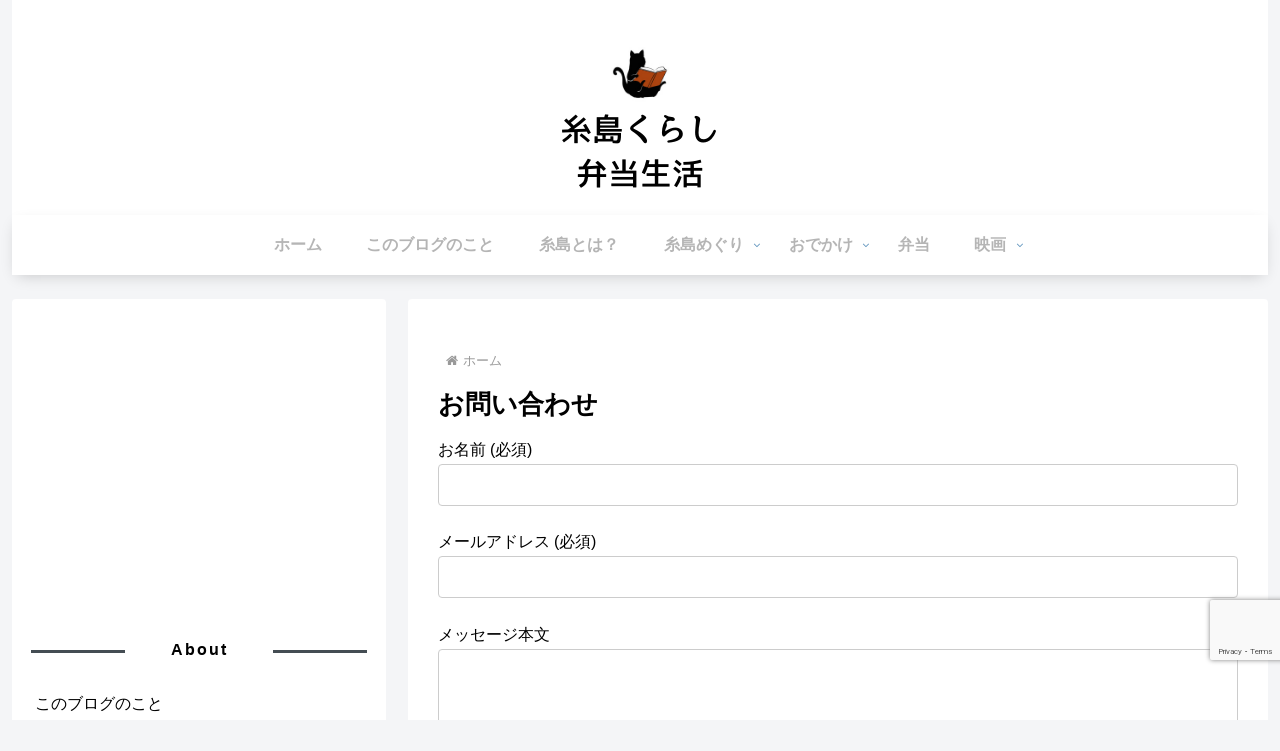

--- FILE ---
content_type: text/html; charset=utf-8
request_url: https://www.google.com/recaptcha/api2/anchor?ar=1&k=6LcfUYkUAAAAAA_7JgZ3K4hPqCTbJZBDx4w3JHUJ&co=aHR0cHM6Ly9mdXJ1c2hpbWEtYXJpby5jb206NDQz&hl=en&v=N67nZn4AqZkNcbeMu4prBgzg&size=invisible&anchor-ms=20000&execute-ms=30000&cb=nppuggpktcbq
body_size: 48675
content:
<!DOCTYPE HTML><html dir="ltr" lang="en"><head><meta http-equiv="Content-Type" content="text/html; charset=UTF-8">
<meta http-equiv="X-UA-Compatible" content="IE=edge">
<title>reCAPTCHA</title>
<style type="text/css">
/* cyrillic-ext */
@font-face {
  font-family: 'Roboto';
  font-style: normal;
  font-weight: 400;
  font-stretch: 100%;
  src: url(//fonts.gstatic.com/s/roboto/v48/KFO7CnqEu92Fr1ME7kSn66aGLdTylUAMa3GUBHMdazTgWw.woff2) format('woff2');
  unicode-range: U+0460-052F, U+1C80-1C8A, U+20B4, U+2DE0-2DFF, U+A640-A69F, U+FE2E-FE2F;
}
/* cyrillic */
@font-face {
  font-family: 'Roboto';
  font-style: normal;
  font-weight: 400;
  font-stretch: 100%;
  src: url(//fonts.gstatic.com/s/roboto/v48/KFO7CnqEu92Fr1ME7kSn66aGLdTylUAMa3iUBHMdazTgWw.woff2) format('woff2');
  unicode-range: U+0301, U+0400-045F, U+0490-0491, U+04B0-04B1, U+2116;
}
/* greek-ext */
@font-face {
  font-family: 'Roboto';
  font-style: normal;
  font-weight: 400;
  font-stretch: 100%;
  src: url(//fonts.gstatic.com/s/roboto/v48/KFO7CnqEu92Fr1ME7kSn66aGLdTylUAMa3CUBHMdazTgWw.woff2) format('woff2');
  unicode-range: U+1F00-1FFF;
}
/* greek */
@font-face {
  font-family: 'Roboto';
  font-style: normal;
  font-weight: 400;
  font-stretch: 100%;
  src: url(//fonts.gstatic.com/s/roboto/v48/KFO7CnqEu92Fr1ME7kSn66aGLdTylUAMa3-UBHMdazTgWw.woff2) format('woff2');
  unicode-range: U+0370-0377, U+037A-037F, U+0384-038A, U+038C, U+038E-03A1, U+03A3-03FF;
}
/* math */
@font-face {
  font-family: 'Roboto';
  font-style: normal;
  font-weight: 400;
  font-stretch: 100%;
  src: url(//fonts.gstatic.com/s/roboto/v48/KFO7CnqEu92Fr1ME7kSn66aGLdTylUAMawCUBHMdazTgWw.woff2) format('woff2');
  unicode-range: U+0302-0303, U+0305, U+0307-0308, U+0310, U+0312, U+0315, U+031A, U+0326-0327, U+032C, U+032F-0330, U+0332-0333, U+0338, U+033A, U+0346, U+034D, U+0391-03A1, U+03A3-03A9, U+03B1-03C9, U+03D1, U+03D5-03D6, U+03F0-03F1, U+03F4-03F5, U+2016-2017, U+2034-2038, U+203C, U+2040, U+2043, U+2047, U+2050, U+2057, U+205F, U+2070-2071, U+2074-208E, U+2090-209C, U+20D0-20DC, U+20E1, U+20E5-20EF, U+2100-2112, U+2114-2115, U+2117-2121, U+2123-214F, U+2190, U+2192, U+2194-21AE, U+21B0-21E5, U+21F1-21F2, U+21F4-2211, U+2213-2214, U+2216-22FF, U+2308-230B, U+2310, U+2319, U+231C-2321, U+2336-237A, U+237C, U+2395, U+239B-23B7, U+23D0, U+23DC-23E1, U+2474-2475, U+25AF, U+25B3, U+25B7, U+25BD, U+25C1, U+25CA, U+25CC, U+25FB, U+266D-266F, U+27C0-27FF, U+2900-2AFF, U+2B0E-2B11, U+2B30-2B4C, U+2BFE, U+3030, U+FF5B, U+FF5D, U+1D400-1D7FF, U+1EE00-1EEFF;
}
/* symbols */
@font-face {
  font-family: 'Roboto';
  font-style: normal;
  font-weight: 400;
  font-stretch: 100%;
  src: url(//fonts.gstatic.com/s/roboto/v48/KFO7CnqEu92Fr1ME7kSn66aGLdTylUAMaxKUBHMdazTgWw.woff2) format('woff2');
  unicode-range: U+0001-000C, U+000E-001F, U+007F-009F, U+20DD-20E0, U+20E2-20E4, U+2150-218F, U+2190, U+2192, U+2194-2199, U+21AF, U+21E6-21F0, U+21F3, U+2218-2219, U+2299, U+22C4-22C6, U+2300-243F, U+2440-244A, U+2460-24FF, U+25A0-27BF, U+2800-28FF, U+2921-2922, U+2981, U+29BF, U+29EB, U+2B00-2BFF, U+4DC0-4DFF, U+FFF9-FFFB, U+10140-1018E, U+10190-1019C, U+101A0, U+101D0-101FD, U+102E0-102FB, U+10E60-10E7E, U+1D2C0-1D2D3, U+1D2E0-1D37F, U+1F000-1F0FF, U+1F100-1F1AD, U+1F1E6-1F1FF, U+1F30D-1F30F, U+1F315, U+1F31C, U+1F31E, U+1F320-1F32C, U+1F336, U+1F378, U+1F37D, U+1F382, U+1F393-1F39F, U+1F3A7-1F3A8, U+1F3AC-1F3AF, U+1F3C2, U+1F3C4-1F3C6, U+1F3CA-1F3CE, U+1F3D4-1F3E0, U+1F3ED, U+1F3F1-1F3F3, U+1F3F5-1F3F7, U+1F408, U+1F415, U+1F41F, U+1F426, U+1F43F, U+1F441-1F442, U+1F444, U+1F446-1F449, U+1F44C-1F44E, U+1F453, U+1F46A, U+1F47D, U+1F4A3, U+1F4B0, U+1F4B3, U+1F4B9, U+1F4BB, U+1F4BF, U+1F4C8-1F4CB, U+1F4D6, U+1F4DA, U+1F4DF, U+1F4E3-1F4E6, U+1F4EA-1F4ED, U+1F4F7, U+1F4F9-1F4FB, U+1F4FD-1F4FE, U+1F503, U+1F507-1F50B, U+1F50D, U+1F512-1F513, U+1F53E-1F54A, U+1F54F-1F5FA, U+1F610, U+1F650-1F67F, U+1F687, U+1F68D, U+1F691, U+1F694, U+1F698, U+1F6AD, U+1F6B2, U+1F6B9-1F6BA, U+1F6BC, U+1F6C6-1F6CF, U+1F6D3-1F6D7, U+1F6E0-1F6EA, U+1F6F0-1F6F3, U+1F6F7-1F6FC, U+1F700-1F7FF, U+1F800-1F80B, U+1F810-1F847, U+1F850-1F859, U+1F860-1F887, U+1F890-1F8AD, U+1F8B0-1F8BB, U+1F8C0-1F8C1, U+1F900-1F90B, U+1F93B, U+1F946, U+1F984, U+1F996, U+1F9E9, U+1FA00-1FA6F, U+1FA70-1FA7C, U+1FA80-1FA89, U+1FA8F-1FAC6, U+1FACE-1FADC, U+1FADF-1FAE9, U+1FAF0-1FAF8, U+1FB00-1FBFF;
}
/* vietnamese */
@font-face {
  font-family: 'Roboto';
  font-style: normal;
  font-weight: 400;
  font-stretch: 100%;
  src: url(//fonts.gstatic.com/s/roboto/v48/KFO7CnqEu92Fr1ME7kSn66aGLdTylUAMa3OUBHMdazTgWw.woff2) format('woff2');
  unicode-range: U+0102-0103, U+0110-0111, U+0128-0129, U+0168-0169, U+01A0-01A1, U+01AF-01B0, U+0300-0301, U+0303-0304, U+0308-0309, U+0323, U+0329, U+1EA0-1EF9, U+20AB;
}
/* latin-ext */
@font-face {
  font-family: 'Roboto';
  font-style: normal;
  font-weight: 400;
  font-stretch: 100%;
  src: url(//fonts.gstatic.com/s/roboto/v48/KFO7CnqEu92Fr1ME7kSn66aGLdTylUAMa3KUBHMdazTgWw.woff2) format('woff2');
  unicode-range: U+0100-02BA, U+02BD-02C5, U+02C7-02CC, U+02CE-02D7, U+02DD-02FF, U+0304, U+0308, U+0329, U+1D00-1DBF, U+1E00-1E9F, U+1EF2-1EFF, U+2020, U+20A0-20AB, U+20AD-20C0, U+2113, U+2C60-2C7F, U+A720-A7FF;
}
/* latin */
@font-face {
  font-family: 'Roboto';
  font-style: normal;
  font-weight: 400;
  font-stretch: 100%;
  src: url(//fonts.gstatic.com/s/roboto/v48/KFO7CnqEu92Fr1ME7kSn66aGLdTylUAMa3yUBHMdazQ.woff2) format('woff2');
  unicode-range: U+0000-00FF, U+0131, U+0152-0153, U+02BB-02BC, U+02C6, U+02DA, U+02DC, U+0304, U+0308, U+0329, U+2000-206F, U+20AC, U+2122, U+2191, U+2193, U+2212, U+2215, U+FEFF, U+FFFD;
}
/* cyrillic-ext */
@font-face {
  font-family: 'Roboto';
  font-style: normal;
  font-weight: 500;
  font-stretch: 100%;
  src: url(//fonts.gstatic.com/s/roboto/v48/KFO7CnqEu92Fr1ME7kSn66aGLdTylUAMa3GUBHMdazTgWw.woff2) format('woff2');
  unicode-range: U+0460-052F, U+1C80-1C8A, U+20B4, U+2DE0-2DFF, U+A640-A69F, U+FE2E-FE2F;
}
/* cyrillic */
@font-face {
  font-family: 'Roboto';
  font-style: normal;
  font-weight: 500;
  font-stretch: 100%;
  src: url(//fonts.gstatic.com/s/roboto/v48/KFO7CnqEu92Fr1ME7kSn66aGLdTylUAMa3iUBHMdazTgWw.woff2) format('woff2');
  unicode-range: U+0301, U+0400-045F, U+0490-0491, U+04B0-04B1, U+2116;
}
/* greek-ext */
@font-face {
  font-family: 'Roboto';
  font-style: normal;
  font-weight: 500;
  font-stretch: 100%;
  src: url(//fonts.gstatic.com/s/roboto/v48/KFO7CnqEu92Fr1ME7kSn66aGLdTylUAMa3CUBHMdazTgWw.woff2) format('woff2');
  unicode-range: U+1F00-1FFF;
}
/* greek */
@font-face {
  font-family: 'Roboto';
  font-style: normal;
  font-weight: 500;
  font-stretch: 100%;
  src: url(//fonts.gstatic.com/s/roboto/v48/KFO7CnqEu92Fr1ME7kSn66aGLdTylUAMa3-UBHMdazTgWw.woff2) format('woff2');
  unicode-range: U+0370-0377, U+037A-037F, U+0384-038A, U+038C, U+038E-03A1, U+03A3-03FF;
}
/* math */
@font-face {
  font-family: 'Roboto';
  font-style: normal;
  font-weight: 500;
  font-stretch: 100%;
  src: url(//fonts.gstatic.com/s/roboto/v48/KFO7CnqEu92Fr1ME7kSn66aGLdTylUAMawCUBHMdazTgWw.woff2) format('woff2');
  unicode-range: U+0302-0303, U+0305, U+0307-0308, U+0310, U+0312, U+0315, U+031A, U+0326-0327, U+032C, U+032F-0330, U+0332-0333, U+0338, U+033A, U+0346, U+034D, U+0391-03A1, U+03A3-03A9, U+03B1-03C9, U+03D1, U+03D5-03D6, U+03F0-03F1, U+03F4-03F5, U+2016-2017, U+2034-2038, U+203C, U+2040, U+2043, U+2047, U+2050, U+2057, U+205F, U+2070-2071, U+2074-208E, U+2090-209C, U+20D0-20DC, U+20E1, U+20E5-20EF, U+2100-2112, U+2114-2115, U+2117-2121, U+2123-214F, U+2190, U+2192, U+2194-21AE, U+21B0-21E5, U+21F1-21F2, U+21F4-2211, U+2213-2214, U+2216-22FF, U+2308-230B, U+2310, U+2319, U+231C-2321, U+2336-237A, U+237C, U+2395, U+239B-23B7, U+23D0, U+23DC-23E1, U+2474-2475, U+25AF, U+25B3, U+25B7, U+25BD, U+25C1, U+25CA, U+25CC, U+25FB, U+266D-266F, U+27C0-27FF, U+2900-2AFF, U+2B0E-2B11, U+2B30-2B4C, U+2BFE, U+3030, U+FF5B, U+FF5D, U+1D400-1D7FF, U+1EE00-1EEFF;
}
/* symbols */
@font-face {
  font-family: 'Roboto';
  font-style: normal;
  font-weight: 500;
  font-stretch: 100%;
  src: url(//fonts.gstatic.com/s/roboto/v48/KFO7CnqEu92Fr1ME7kSn66aGLdTylUAMaxKUBHMdazTgWw.woff2) format('woff2');
  unicode-range: U+0001-000C, U+000E-001F, U+007F-009F, U+20DD-20E0, U+20E2-20E4, U+2150-218F, U+2190, U+2192, U+2194-2199, U+21AF, U+21E6-21F0, U+21F3, U+2218-2219, U+2299, U+22C4-22C6, U+2300-243F, U+2440-244A, U+2460-24FF, U+25A0-27BF, U+2800-28FF, U+2921-2922, U+2981, U+29BF, U+29EB, U+2B00-2BFF, U+4DC0-4DFF, U+FFF9-FFFB, U+10140-1018E, U+10190-1019C, U+101A0, U+101D0-101FD, U+102E0-102FB, U+10E60-10E7E, U+1D2C0-1D2D3, U+1D2E0-1D37F, U+1F000-1F0FF, U+1F100-1F1AD, U+1F1E6-1F1FF, U+1F30D-1F30F, U+1F315, U+1F31C, U+1F31E, U+1F320-1F32C, U+1F336, U+1F378, U+1F37D, U+1F382, U+1F393-1F39F, U+1F3A7-1F3A8, U+1F3AC-1F3AF, U+1F3C2, U+1F3C4-1F3C6, U+1F3CA-1F3CE, U+1F3D4-1F3E0, U+1F3ED, U+1F3F1-1F3F3, U+1F3F5-1F3F7, U+1F408, U+1F415, U+1F41F, U+1F426, U+1F43F, U+1F441-1F442, U+1F444, U+1F446-1F449, U+1F44C-1F44E, U+1F453, U+1F46A, U+1F47D, U+1F4A3, U+1F4B0, U+1F4B3, U+1F4B9, U+1F4BB, U+1F4BF, U+1F4C8-1F4CB, U+1F4D6, U+1F4DA, U+1F4DF, U+1F4E3-1F4E6, U+1F4EA-1F4ED, U+1F4F7, U+1F4F9-1F4FB, U+1F4FD-1F4FE, U+1F503, U+1F507-1F50B, U+1F50D, U+1F512-1F513, U+1F53E-1F54A, U+1F54F-1F5FA, U+1F610, U+1F650-1F67F, U+1F687, U+1F68D, U+1F691, U+1F694, U+1F698, U+1F6AD, U+1F6B2, U+1F6B9-1F6BA, U+1F6BC, U+1F6C6-1F6CF, U+1F6D3-1F6D7, U+1F6E0-1F6EA, U+1F6F0-1F6F3, U+1F6F7-1F6FC, U+1F700-1F7FF, U+1F800-1F80B, U+1F810-1F847, U+1F850-1F859, U+1F860-1F887, U+1F890-1F8AD, U+1F8B0-1F8BB, U+1F8C0-1F8C1, U+1F900-1F90B, U+1F93B, U+1F946, U+1F984, U+1F996, U+1F9E9, U+1FA00-1FA6F, U+1FA70-1FA7C, U+1FA80-1FA89, U+1FA8F-1FAC6, U+1FACE-1FADC, U+1FADF-1FAE9, U+1FAF0-1FAF8, U+1FB00-1FBFF;
}
/* vietnamese */
@font-face {
  font-family: 'Roboto';
  font-style: normal;
  font-weight: 500;
  font-stretch: 100%;
  src: url(//fonts.gstatic.com/s/roboto/v48/KFO7CnqEu92Fr1ME7kSn66aGLdTylUAMa3OUBHMdazTgWw.woff2) format('woff2');
  unicode-range: U+0102-0103, U+0110-0111, U+0128-0129, U+0168-0169, U+01A0-01A1, U+01AF-01B0, U+0300-0301, U+0303-0304, U+0308-0309, U+0323, U+0329, U+1EA0-1EF9, U+20AB;
}
/* latin-ext */
@font-face {
  font-family: 'Roboto';
  font-style: normal;
  font-weight: 500;
  font-stretch: 100%;
  src: url(//fonts.gstatic.com/s/roboto/v48/KFO7CnqEu92Fr1ME7kSn66aGLdTylUAMa3KUBHMdazTgWw.woff2) format('woff2');
  unicode-range: U+0100-02BA, U+02BD-02C5, U+02C7-02CC, U+02CE-02D7, U+02DD-02FF, U+0304, U+0308, U+0329, U+1D00-1DBF, U+1E00-1E9F, U+1EF2-1EFF, U+2020, U+20A0-20AB, U+20AD-20C0, U+2113, U+2C60-2C7F, U+A720-A7FF;
}
/* latin */
@font-face {
  font-family: 'Roboto';
  font-style: normal;
  font-weight: 500;
  font-stretch: 100%;
  src: url(//fonts.gstatic.com/s/roboto/v48/KFO7CnqEu92Fr1ME7kSn66aGLdTylUAMa3yUBHMdazQ.woff2) format('woff2');
  unicode-range: U+0000-00FF, U+0131, U+0152-0153, U+02BB-02BC, U+02C6, U+02DA, U+02DC, U+0304, U+0308, U+0329, U+2000-206F, U+20AC, U+2122, U+2191, U+2193, U+2212, U+2215, U+FEFF, U+FFFD;
}
/* cyrillic-ext */
@font-face {
  font-family: 'Roboto';
  font-style: normal;
  font-weight: 900;
  font-stretch: 100%;
  src: url(//fonts.gstatic.com/s/roboto/v48/KFO7CnqEu92Fr1ME7kSn66aGLdTylUAMa3GUBHMdazTgWw.woff2) format('woff2');
  unicode-range: U+0460-052F, U+1C80-1C8A, U+20B4, U+2DE0-2DFF, U+A640-A69F, U+FE2E-FE2F;
}
/* cyrillic */
@font-face {
  font-family: 'Roboto';
  font-style: normal;
  font-weight: 900;
  font-stretch: 100%;
  src: url(//fonts.gstatic.com/s/roboto/v48/KFO7CnqEu92Fr1ME7kSn66aGLdTylUAMa3iUBHMdazTgWw.woff2) format('woff2');
  unicode-range: U+0301, U+0400-045F, U+0490-0491, U+04B0-04B1, U+2116;
}
/* greek-ext */
@font-face {
  font-family: 'Roboto';
  font-style: normal;
  font-weight: 900;
  font-stretch: 100%;
  src: url(//fonts.gstatic.com/s/roboto/v48/KFO7CnqEu92Fr1ME7kSn66aGLdTylUAMa3CUBHMdazTgWw.woff2) format('woff2');
  unicode-range: U+1F00-1FFF;
}
/* greek */
@font-face {
  font-family: 'Roboto';
  font-style: normal;
  font-weight: 900;
  font-stretch: 100%;
  src: url(//fonts.gstatic.com/s/roboto/v48/KFO7CnqEu92Fr1ME7kSn66aGLdTylUAMa3-UBHMdazTgWw.woff2) format('woff2');
  unicode-range: U+0370-0377, U+037A-037F, U+0384-038A, U+038C, U+038E-03A1, U+03A3-03FF;
}
/* math */
@font-face {
  font-family: 'Roboto';
  font-style: normal;
  font-weight: 900;
  font-stretch: 100%;
  src: url(//fonts.gstatic.com/s/roboto/v48/KFO7CnqEu92Fr1ME7kSn66aGLdTylUAMawCUBHMdazTgWw.woff2) format('woff2');
  unicode-range: U+0302-0303, U+0305, U+0307-0308, U+0310, U+0312, U+0315, U+031A, U+0326-0327, U+032C, U+032F-0330, U+0332-0333, U+0338, U+033A, U+0346, U+034D, U+0391-03A1, U+03A3-03A9, U+03B1-03C9, U+03D1, U+03D5-03D6, U+03F0-03F1, U+03F4-03F5, U+2016-2017, U+2034-2038, U+203C, U+2040, U+2043, U+2047, U+2050, U+2057, U+205F, U+2070-2071, U+2074-208E, U+2090-209C, U+20D0-20DC, U+20E1, U+20E5-20EF, U+2100-2112, U+2114-2115, U+2117-2121, U+2123-214F, U+2190, U+2192, U+2194-21AE, U+21B0-21E5, U+21F1-21F2, U+21F4-2211, U+2213-2214, U+2216-22FF, U+2308-230B, U+2310, U+2319, U+231C-2321, U+2336-237A, U+237C, U+2395, U+239B-23B7, U+23D0, U+23DC-23E1, U+2474-2475, U+25AF, U+25B3, U+25B7, U+25BD, U+25C1, U+25CA, U+25CC, U+25FB, U+266D-266F, U+27C0-27FF, U+2900-2AFF, U+2B0E-2B11, U+2B30-2B4C, U+2BFE, U+3030, U+FF5B, U+FF5D, U+1D400-1D7FF, U+1EE00-1EEFF;
}
/* symbols */
@font-face {
  font-family: 'Roboto';
  font-style: normal;
  font-weight: 900;
  font-stretch: 100%;
  src: url(//fonts.gstatic.com/s/roboto/v48/KFO7CnqEu92Fr1ME7kSn66aGLdTylUAMaxKUBHMdazTgWw.woff2) format('woff2');
  unicode-range: U+0001-000C, U+000E-001F, U+007F-009F, U+20DD-20E0, U+20E2-20E4, U+2150-218F, U+2190, U+2192, U+2194-2199, U+21AF, U+21E6-21F0, U+21F3, U+2218-2219, U+2299, U+22C4-22C6, U+2300-243F, U+2440-244A, U+2460-24FF, U+25A0-27BF, U+2800-28FF, U+2921-2922, U+2981, U+29BF, U+29EB, U+2B00-2BFF, U+4DC0-4DFF, U+FFF9-FFFB, U+10140-1018E, U+10190-1019C, U+101A0, U+101D0-101FD, U+102E0-102FB, U+10E60-10E7E, U+1D2C0-1D2D3, U+1D2E0-1D37F, U+1F000-1F0FF, U+1F100-1F1AD, U+1F1E6-1F1FF, U+1F30D-1F30F, U+1F315, U+1F31C, U+1F31E, U+1F320-1F32C, U+1F336, U+1F378, U+1F37D, U+1F382, U+1F393-1F39F, U+1F3A7-1F3A8, U+1F3AC-1F3AF, U+1F3C2, U+1F3C4-1F3C6, U+1F3CA-1F3CE, U+1F3D4-1F3E0, U+1F3ED, U+1F3F1-1F3F3, U+1F3F5-1F3F7, U+1F408, U+1F415, U+1F41F, U+1F426, U+1F43F, U+1F441-1F442, U+1F444, U+1F446-1F449, U+1F44C-1F44E, U+1F453, U+1F46A, U+1F47D, U+1F4A3, U+1F4B0, U+1F4B3, U+1F4B9, U+1F4BB, U+1F4BF, U+1F4C8-1F4CB, U+1F4D6, U+1F4DA, U+1F4DF, U+1F4E3-1F4E6, U+1F4EA-1F4ED, U+1F4F7, U+1F4F9-1F4FB, U+1F4FD-1F4FE, U+1F503, U+1F507-1F50B, U+1F50D, U+1F512-1F513, U+1F53E-1F54A, U+1F54F-1F5FA, U+1F610, U+1F650-1F67F, U+1F687, U+1F68D, U+1F691, U+1F694, U+1F698, U+1F6AD, U+1F6B2, U+1F6B9-1F6BA, U+1F6BC, U+1F6C6-1F6CF, U+1F6D3-1F6D7, U+1F6E0-1F6EA, U+1F6F0-1F6F3, U+1F6F7-1F6FC, U+1F700-1F7FF, U+1F800-1F80B, U+1F810-1F847, U+1F850-1F859, U+1F860-1F887, U+1F890-1F8AD, U+1F8B0-1F8BB, U+1F8C0-1F8C1, U+1F900-1F90B, U+1F93B, U+1F946, U+1F984, U+1F996, U+1F9E9, U+1FA00-1FA6F, U+1FA70-1FA7C, U+1FA80-1FA89, U+1FA8F-1FAC6, U+1FACE-1FADC, U+1FADF-1FAE9, U+1FAF0-1FAF8, U+1FB00-1FBFF;
}
/* vietnamese */
@font-face {
  font-family: 'Roboto';
  font-style: normal;
  font-weight: 900;
  font-stretch: 100%;
  src: url(//fonts.gstatic.com/s/roboto/v48/KFO7CnqEu92Fr1ME7kSn66aGLdTylUAMa3OUBHMdazTgWw.woff2) format('woff2');
  unicode-range: U+0102-0103, U+0110-0111, U+0128-0129, U+0168-0169, U+01A0-01A1, U+01AF-01B0, U+0300-0301, U+0303-0304, U+0308-0309, U+0323, U+0329, U+1EA0-1EF9, U+20AB;
}
/* latin-ext */
@font-face {
  font-family: 'Roboto';
  font-style: normal;
  font-weight: 900;
  font-stretch: 100%;
  src: url(//fonts.gstatic.com/s/roboto/v48/KFO7CnqEu92Fr1ME7kSn66aGLdTylUAMa3KUBHMdazTgWw.woff2) format('woff2');
  unicode-range: U+0100-02BA, U+02BD-02C5, U+02C7-02CC, U+02CE-02D7, U+02DD-02FF, U+0304, U+0308, U+0329, U+1D00-1DBF, U+1E00-1E9F, U+1EF2-1EFF, U+2020, U+20A0-20AB, U+20AD-20C0, U+2113, U+2C60-2C7F, U+A720-A7FF;
}
/* latin */
@font-face {
  font-family: 'Roboto';
  font-style: normal;
  font-weight: 900;
  font-stretch: 100%;
  src: url(//fonts.gstatic.com/s/roboto/v48/KFO7CnqEu92Fr1ME7kSn66aGLdTylUAMa3yUBHMdazQ.woff2) format('woff2');
  unicode-range: U+0000-00FF, U+0131, U+0152-0153, U+02BB-02BC, U+02C6, U+02DA, U+02DC, U+0304, U+0308, U+0329, U+2000-206F, U+20AC, U+2122, U+2191, U+2193, U+2212, U+2215, U+FEFF, U+FFFD;
}

</style>
<link rel="stylesheet" type="text/css" href="https://www.gstatic.com/recaptcha/releases/N67nZn4AqZkNcbeMu4prBgzg/styles__ltr.css">
<script nonce="wWliEwcUaULk925apCQcuw" type="text/javascript">window['__recaptcha_api'] = 'https://www.google.com/recaptcha/api2/';</script>
<script type="text/javascript" src="https://www.gstatic.com/recaptcha/releases/N67nZn4AqZkNcbeMu4prBgzg/recaptcha__en.js" nonce="wWliEwcUaULk925apCQcuw">
      
    </script></head>
<body><div id="rc-anchor-alert" class="rc-anchor-alert"></div>
<input type="hidden" id="recaptcha-token" value="[base64]">
<script type="text/javascript" nonce="wWliEwcUaULk925apCQcuw">
      recaptcha.anchor.Main.init("[\x22ainput\x22,[\x22bgdata\x22,\x22\x22,\[base64]/[base64]/[base64]/bmV3IHJbeF0oY1swXSk6RT09Mj9uZXcgclt4XShjWzBdLGNbMV0pOkU9PTM/bmV3IHJbeF0oY1swXSxjWzFdLGNbMl0pOkU9PTQ/[base64]/[base64]/[base64]/[base64]/[base64]/[base64]/[base64]/[base64]\x22,\[base64]\\u003d\x22,\x22JMK7f8Koa2lII8OLEml2LDLCoC7Dhyx1I8Orw7rDqMO+w5EQD3zDgWYkwqDDvBPCh1BowqDDhsKKKirDnUPCnsO8NmPDnEvCrcOhCcOrW8K+w5nDnMKAwpsEw7fCt8OdSzTCqTDCo13CjUNdw7HDhEAvXmwHIsOPecK5w6bDvMKaEsOwwqsGJMORwq/DgMKGw7fDjMKgwpfClAXCnBrChUl/[base64]/DlsOGQsKFwrPCu8OzwrpucMK8wo3CsibCtMKBwoDCmxV7wqt0w6jCrsKEw4rCim3Dsg84wrvCqMK6w4IMwpTDiy0ewofCr2xJAMOFLMOnw7BEw6lmw7LCiMOKEA12w6xfw4zCs37DkG7Du1HDk0cUw5lyVMK2QW/DpQoCdV8wWcKEwqDCsg5lw6PDmsO7w5zDqFtHNVMkw7zDomLDn0UvIj5fTsK/wqwEesOmw7TDhAs1NsOQwrvClcKic8OfCMOJwphKScOGHRgMYsOyw7XCvsKhwrFrw6QRX37ChSbDv8KAw6PDh8OhIy57YWoKE1XDjUPCjC/DnAVgwpTChmvCuDbCkMK/[base64]/DoSrCn8KVW2FKwoTCgCzCoU7CtDBIPMKUSMOJDV7Dt8KgwrzDusKqQTbCgWUNBcOVG8O3wppiw7zCkMO2LMKzw4nCkzPCsg7CvnEBbMKgSyMZw7/[base64]/Co2waw60wwoMuwrrDpmTDr2HCmxTDiFHDoh7CigksY0wwwprCvR/Do8KXET45Lh3DocKuQj3DpR7Dmg7CtcKkw5rDqsKfI1/DlB8ewociw7ZtwoM5wolheMKiM293Bn/CisKBwrRSw7AUJcOxwrdJw5zDpF3CiMKtLsKqw4/[base64]/[base64]/DusOSw6vDu2vCsMKKZ3lzw79Iwpt2cinCpgzDpcOKw6A9w7fChx/DkigiwqXDgS0dEWoQwr4wwrLDgMOUw7QOw7MffsOOVi4HLyJUcmvCk8KFw6BVwqIww7PDhMOHNMKcbcK+UGfDoUXDsMO8fSFjDjILw5EJPmDDkcORVcKbwq/Cuk/Cn8K5w4TDh8KNwrXCqCbCh8KtDUvDvcK8w7nDtcKQw5DCusOtfAXDmWnDt8OJw47CisOEQcKSwoDDqkUXAB4ZQsOITE5/FcOAIMO0Bmd0woXCocOSMsKNDkQlw4HCg3c3w54HBMKQw5nCvV0gwr4GUcKLwqbCrMKGw5HDkcKzBMK/DkUOX3TDo8Kxw4dJw4w2TwArw4LDiCPDrMK0w7LDs8Oywr7CqsObw4s3WcKEezDCtEnDgsO8wqdnF8KHAlTCpgfDusOTw6DDvsOcRTXCo8KUDS3CjFslfMOmwofDjcKBw7AOEXR5QWXCk8Kow6cQTcO7NHPDpsKJf2rCl8Obw4dgcMK/FcKEbcKgC8K1wpJtwqXCliIpwodvw7vDuxZswp/CnE81wp/DhnpoCcOXwptaw7HDvEfCtHk9woLCmMOJw77Ck8Kqw6p6MFdAcGjCgDRre8KVbVjDhsK1XAVdTcO+woobJAw4WsOSw47DnQnDlMOTZMOlVMOkOcKRw7x+SzYcbQgNZA44wq/DhVUNJwdqw45Fw7o7w5rDuxNTajpmFEnCssKpw7lwSBYQFsOMwpbDnRDDnMOWMUbDgxdJFRRxwqzCjBsewrMVX0vCuMOFwpXChADCoCzDqRcvw4fDtMK+w5AQw55qR0rCi8KYw5/DusOWfMOrXsOwwpFJw7sWfSjDncKvwqvCpBYTcXDCuMOOQ8KKw5FxwpnCi2VrN8KFHcKZbGnCgGQ/PkrDjGjDjMOLwrAcbMKeesKtw611McK6DcObw6/[base64]/QMOFwr0Rw5FLEEPCoMK1ezJCIQDCoXHDvMKiw7DCj8ODw47Ck8OiN8K5wqPDpUfDplXDljEawojDsMO+WcKRCsONOF81w6AswowHKxrChgwrw7bChi7DhGJuwpzCni/DgQdyw5jDjkMFw5ofw7jDjwDCkh1sw5HCujQwCFpKJETDhzwgS8K6fEHCqcOMbsO+wr9GN8KdwonCiMOew4zCvD/Cg3cCHh0LJ11/w7rDvRlhUCrCmSZcw6rCvMO0w6ZmOcK/[base64]/Cv8KNw6zDrybDjxjCrsOmwodsDiLCjGoKwo5Mw5dAw7sYd8OVFwcJw7fCqMK0wr7Cu33CjFvCuEnDlT3CsBpEBMODC0ERL8Ksw7/Ckghgw6vDuRDDicKNdcOmFW3CisKTw6bCiHjDgjJ8wo/CnQcgFBVowq9OGcOWGcKhw5vDgmDCgTTCusKTUMKkHipKQDAjw43DiMOCw6TCg3lgSlfDjSY/UcKbdBMoWhHDhh/[base64]/DhMOswrrDg8K0wrsUwrhzS1vDqsKiw5LDtGjCvMObf8KKw5zClcKzC8KuFcOzYinDvsK3aFHDmMKyGsOiaGvDt8KrQsOqw61/X8Kow5LCr3tVwrY5YzcvwoXDo3vCg8OLwpHCm8OTOwYsw6PDsMKVwobCuSHCui4HwpBzT8K8VcOSwpXCssKawpHCoGDCkMOiWsKVIcKJwoDDn1NKcnZ2W8KQeMKnMMKhw6PCrMKLw4lEw4ZFw6jCiycZwozCqG/DjXXDmmLCmn4pw5/Dk8KOGcK4wrhrcxE1wrPCsMOWFXDCpmhXwq0cw7pEKMKTWBEuUcKaEGfDlDAnwq0BwqPDqsOsIsKlEsKnwr4zw6nDs8KjfcKbTMOzE8KmMF8Bwp/[base64]/YW3CgMKmL0LCscO8aMKywqHCiljCj8OoQBUgWsO/awpKEMOkEW/DjQYHN8Omw6rCtcK7OmDDq33DtsOvworChcKlUcO3w4rCqCPCjMKrw79AwrUqHyDDvjcGwpN/w4hZIH0twqHCmcK2SsO3clXChxMTwrTCsMKcw7LDnB5kw6HDr8KrZMK8Sg9lUhHDjFMsQcK/w73DtGEwcmhFXUfCvxPDsxAjwoEwFHfCmBbDqzFbF8OEw5HCmGHDvMOuRG5cw497YSVqwqLDj8Ouw4wIwrEqw5lJwoPDmTUTK1vCslJ8M8KxF8Ogw6LDuAzDgD/Cgyd5c8KewqN3ODLCl8OZwpTDmRbCk8O2w6PDh1t/LijDmgDDusKEwqJow6HCjWphwp7Dj2cKw4zDjWsKE8KRGMO5DsKQw48Jw5HDvcKMEHDDsErDtizDjh/DtWTDrDvCng3CnMO2BcKIKcOHGMObYAXDiCBHwpjCpEYQJV0nJi3DjUPClELCqcKZVlNOwoNywq9Ww5bDo8ObWWQWw7zCvsKJwrzDicK2wrTDk8OjWgPCthcrIMOLwrvDrWMLwpxVTU3DsgR0w7nClsKoajnCv8K/RcO5w4fDvRcebsOdwqPDvBJ8G8Osw7MVw4xLw4/DnTPDpycvKsORw7o4w60Yw7B2SsKzTyrDusKmw5odbsKbf8KACx7DrMOeBQAhw6wRw6zCv8KMdnfCkcOFbcOIesK7QcOIUMKxGsOqwr/Csyt1wrtyIMO2HMO7w498w5J0XsORXMKtd8OIc8Kzw70XC1PCmmPDoMO9wp/DosOBY8KHw5vCtsKWw7ZkcMKiGsOhw7d9wrhaw6RjwoNdwqPDrMOPw5/[base64]/CiMOBw746X8OLXMOKwqI0wp3DnBTCrMKLw7fDhsKtw6kpJcO3wrsLWsODw7XDu8KSwpced8OiwophwqjCqiPCvcKGwo9MGMKERnhiwp/DnsKjAsKcTHJDR8OFw6prf8K8esKowq0oOjwaTcO1HsKLwrp7CcKzecOmw7VMw5vDtUnCqsONw7rDklzCssONUljCnsKRA8KhRMOIw5TDnSZYN8K7wrjDq8KDUcOCwpkIw4HCvQo/w4g1RMKQwq3CosOSbMOTXmTCtW0wLDx0bSfChhbCo8K2ekoxwpLDuF17wpzDgcKJw4nCusOfRmzCrCjDsSTDoWIbfsKddhsHwq/DisKaPMOVB2U/SMK/[base64]/[base64]/CnklpUBvCn11Mwopgw4bDomkPwpUsJcKwSV8xHsOBw5kEwqtfdjsTWsO9w65udsKOfMKBWMOLRzrCn8O/w6onw5fDlMO6wrXDmcOdSyTDgsKSKMO4C8KaA3rDuX3DnsOswpnClcOdw59KwozDkcOxw4DCusOFcnlMF8KZwo1sw6HCmnBQTmnDr2NXTMOHwpnDisKFwo4zd8ODCMOyRcKww57CjD5/FMOaw7TDkljDpMOOQhU1wqLDqEoZJMOzYGrDqMK4w5kZwoxSwofDoDNSwr/Dt8OJw5LDhERUwqHDj8OZXkZBwr7CvcKWYMKZwrVUcWAgw5sgwpzDqGoIwqvCnylTVAfDs2nCqS7Dg8KGGsO3w4QTSQbDli7DrjDDmzrDtwVjwrJqwq5XwoLCuCDDi2bDqcO0fnzCqXTDrsKTOsKMJQ4OG3rDpW0bwqPChcKXw6bCusOLwrzDpBnCgzbDjG/DlCrDjcKPUsKbwq03wqxFcmZpwoTCj35dw4gqG0RIw5xzCcKpEBLDpXIUwrwmSsOgM8KywpY0w43Dh8OOXMOaLsKHA1dww5/[base64]/w5zCr8KxwqvCssK/VsOJw7srwoHDn8O2wpJBwowcwqbDsAwibB7DrcK/[base64]/Dty46d8O7NwnDrcOfwocow4TCp8O3esKadCvDhg7CmHIzw6DCiMKtw590LnEIF8OvF2LCv8OFwpzDmCQ0YsOyZn/DhWthwrzCv8KgUUPDrVphwpHClBnDhHdnZ2fDlQh2PRFTCsKEw7fCgAHDlcKeBFIHwr45wrfCt1JeQMKNIxnDsSodw6LCt1YCHMOTw57CgjloczvChsKPVjZUWQfCujlpwqdbw7c+V3N9w4t7DMOBQ8KhHgw+MFVJw6LDr8KtDUrDqiJAazbCuXVEZcKgB8K/w7BsG3A0w45Hw6/CiTzCjsKXwpF8dEXCncOfcE7Cr156w5NNTyVoCHlHwqrDh8KGwqTCiMKNwrnClEPCsgYUKsO0woA0b8K6GHrCkjlYwqjCsMOLwqXDn8O/w7PDkzfCpADDqsOewoAqwqPCq8ODUWoXYcKOw5zDgkTDlz7CtCjCv8KtNxVBAx0LTFVkw4Usw4Vyw7jClcOswpBpwpjCix/[base64]/wqnCq8OEFT/[base64]/[base64]/CmMK8w7vDicKkwo1Qw7bDj3cNRW8ddsOQw5UPw4vCmk7DsCvDj8O8wqrCtCfCoMOgw4ZmwpvDhDLCt3kRwqMPBsKJLMOGUXfCt8O9wqk8DcKzfS81VMK3wpxgw6/CtADCsMK/w68Gd3V8w4xlaU4Ww7NTJsO8JE7DsMKBaWDCvMKYEcO1HAjCuUXCgcO7w7/[base64]/Ch8OIB8KCBcOzwrhIwq5NUsOVw6bDhcOgasO1NiHCtELCu8K9wpc0wqlkw7tNw4fCjnLDuUXCuRnCmWjDosKNW8OKwoTCocOowqTCh8O+w7DDixAjJcO8f0jDsBoSwobCs2Rfw7xjOQrCtz7CtE/[base64]/[base64]/[base64]/CkksQw5fDqMKww61tV8KNw4HChBsSw6DCv8KUwrEuw5nDunVVb8OVWzbCisKUGMONwqE+w4gZQ3HDn8K5MhjCgE9SwrIeSsOrwqvDkzzCjMO9w4UEwqDDqQYkwrcfw53DgQrDjmDDr8KPw6HChy/DusKLwrbCr8Obw54+w6HDsFF2Uklow71IesO9ZcKzN8OVwphYVyLDoSbCqBTDjcKDcVnDpMK0wr3DtDgZw77CkcK3MwPCoVJZa8K1YDDDvEknHEhRDsOhJWYAREvDkULDqEvDncKCw7zDucKkR8OAMyjDqMKsYkB6N8Kxw61dCTDDjHxDLMK9w4/CiMOgOMKMwoHCtyHDn8Omw6IewqPDoynCncOdw7Qfw6kxwrDCmMKDEcKFwpd2w7bDsw3DpUdjwpfDlQfClXTDq8KALsOcVMOfPnpqwp1EwqgCwrTDlFZiWgsmw6taKcKzK1kFwrnCom8DB2rCksOFRcOOwr8Zw57CvMOtU8O9w4DDoMKUZS/DtMKMZcOzw4DDsXxswog3w5TCsMKTTXwywq/CuRY1w53DuW7Cgl8pVFPDvsK3w7PCvRlNw5PDhMK5K0Zjw47DiTYnwpDDpUoKw5nCo8KXZcKzw6Fgw7IncMObPi/DssKCXcOQUiLCu1cXDmBVJE/DhWJhQivDvsOtUFkdw74cwpw1UQw6EMOnw6nClWvDgMKiQh7CjMO1Cn07woRow69BeMKNR8KjwpwkwoPCi8ODw5kkwqdIwqoEGj3DpUPCuMKUL3l2w7DCnTXCgsKcw480L8OMw7nCk1QDQcKwcXrCk8OZX8Oww7s3w4h0woVQw5sfM8O1RSAxwodXw4XCuMOpVXI/[base64]/Cq2LCkCjDhcKLXR7DjBxgWm/Dt8K0eAQCTz7DucO5dhl+ScOmw51wIsOfw5LCoB3DlFZuw7BUBWtYw5gDdXXDlHjCmQDCvcKXw7bCunBrH1bDsnglw67Cj8K/eE5VXmTDqRQvWsKzwo7CmW7CsAfCqcOTwp3DuXXCumXCh8KswqLDnMKxbcObwo5zM0UsWXPCpm7CoWRzw5PDocOQeTo8NMOyw5DCp1/[base64]/DlR/DrDZ0w6LDuC7CvEk2w4PCoRHDncOfLsO2BcKzwqjDsQHCocO9JcKQenpJwpLDm2vCmsOqwpbCgsKCJ8Onw5bDpGdqOsKcw5vDlMKlSsKTw5DDt8OHE8Ksw6xhw4RVRxo+W8O6NsK/w4Z1wqwcwrw7Vi9tAmXCgDzDl8KqwpYbwrkLwo7DilRzBSzCpHIvOcOINX9EZsKyHcKowobClcO3w5nDplc2asORwpbCq8OHZxXDoxJcwobDpcO0I8KTLWBgw5jDtAcfXScPwqcxwoMDPsOCC8KDGT/DicK7fmPDrsO/K1jDoMOnGAxuHiYsfMK6wpQUGUZxwpJOOwHCj00KLyIaYn8KfTvDqcObwqzCtcOlaMOkA2zCp2fCjMKrR8Kaw7PDjilGAAk4wofDp8O7SHfDu8KQwoZUc8O7w6FbwqbCrArDj8OAOQBDGQMJZMOGaVQNw7/CjQrCrFjCs2rDrsKcw5zDgWpwaQg5woLCkUp9wqZmw4c2NMOTaSDDs8K0d8OFwolUQ8K7w43DmcKzVy/CqsOawoR3w6zDvsOIXhV3A8KAwpDDt8Kfwok2Mlx5Px9WwoTCtMKHwp3DusOFdMO/EsOHwprDtMKlV3YfwrlBw74qew1Owr/CiBjChlFie8Onw5xqI00MwpLCvcKaFEvCqXROVWxcaMKQbcKJw7TCjMKtwrdDUsOQwrTDisODwrU0Ml8hXsOqw7pvXsOwMxDCuX7DpnQ/TMOVw5/DqGsfVkcIwpHDn0MuwqvDhGhub3oYJMOUWTcFw6TCq3zCv8KJUsKOw6bCsnlkwp1ncFcsUyzCvMOSw4pZwq/DlMOjOFJrYcKCajPCjmDDq8K4ck5JSUDCj8K2Iy11fCAjw5Y1w4LDumDDpsOjAMO6RkvDjMOGLXTDkMKIHDk4w7HCv1DDqMOyw5XDnsKOwpAtwrDDq8KJZkXDtQ/DlXgAwptpwpbCoC1dw4vCvTfCj0NVw43Dlj5HMcOOw7LCkw/DtAdvw6IJw63CssKqw7hGLnx8A8OpL8KkNMO0wp9dwqfCssKVw5heLlATHcK7GwgVFlgowpDDuR3CmABRSjA2wp3CgRVVw5PCjXVkwqDDrXrDv8KnLMOjDxROwrPClMKBwpXDpsOcw4/CscOBwqHDmMKmwrrDhlfDuW5Kw6hKwpLDkm3DosK1D3kWVBkHw5EjBS9EwqMxEMOrA0VwZDDCj8K9w5/DusKqwrVrwrVMw5lgI1vDpX/DrcKedGY8wp9TTMKbcsKawqhkS8O6woFzw5dCWBpvw4EdwowheMKccj7CjTzDkX5Nw7jDmMOAwqTCg8Knw5fCjAfCrFfCh8KCfcKbw7zCmMKMBcK1w4zCmQRdwpISFsKXw5ZTw61pwpnDt8KOHsKmwpRSwrg9cCXDksO/wrnDujwIw4rDgMK8EMOXwpBjwobDm2vDlsKqw5rCgsKALBLDuTnDlsO8wrkxwqjDucKnwoVAw4IVB3/DphjClHLCl8OtF8Orw5ESNSrDiMOGwoFZPUjDv8KEw7zCgRXCnMOBw5DDhcOTan8rVcKaOgXCtsOEw58/G8Kdw6tmwoU0w4PCssOCMWjCgMKeQgoyRsOCw6x0YEtJLF3ClX/DhkUJw4xaw6NqAyQiEcO6wqp3DArCoSjCtnI4w7ANWy7Cj8OFGmLDncKNYmbCucKTwp1KXQVaSB0jID7Cg8OwwrzCnUXCsMKIdcOgwqEcwrcpUsO3wq4gwpfCvsKgJcK2wpBvwoBXfcKFG8OqwrYEEMKGOcOXw4dIwpUDTypGfnMlfcOVwobCiAzCpzhjP2XDiMKfwo/Dk8OhwrTDkcKuESFjw60xBMKaKmnDmsKRw61nw6/[base64]/DisOOwqQfTG/Cg3DDuzYlwpo0w7zCisKAYkLDuMOyCErDmsKET8KoXwPCnwRmw4luwrDCuB4LFsOXbxYtwpgjYcK6wozDkm/[base64]/DrX0cw5rDu8O2wrwhwot8w5XClgvDhU7Dl1/CqsKZZcKNVlBswo3DhSnDrjR3ZF3CvX/CssOEw7DCsMOGBTg/[base64]/[base64]/DvkUIbjQYwqJ4wq3CvMO/wpXDosOOw5HDucK2UMOhwpTDv1ovHMKTfsK+wqVQw7HDosOOehzDqsO1FQDCtcO6CsK0CyMAw6DCjwHCt2bDnMK5w63CicKQWEdVLcOEw6F9aWx4wrjDpyYhYMKvw4LCosKCJ0nDpnZvGhvCnDjCocK8wo7Cj13CqMKJw5HDr1zCqGPCsUkXR8O6DUYFBU/DqhBGa3gSw6jCnMKhDipZKibDscKbw5oLWCQVVhvDqsOEwoDDpsKaw5HCrxXDnMKRw6rCkUpewrfDmsOowr3Cl8KLFF/DosKFwoxJw4s+woTDtsOQw7NXw4VUHAlEFMOEShXDvDfDmsOEU8OgacK5w7/DssOZB8Osw7lDA8OWNUzCrQspw5AKZ8O6QMKMWFYXw4ohFMKMKUzDoMKKWhTDvsKFS8K7SzHDnF9tHDzCsBjDolhGNcOIXUN4w4fDkVbDrMOjwoQiwqFQwo/[base64]/QlknSW/[base64]/[base64]/DkMOqwrLCtUkuwoTCu8OUOmh4wqvDuWvCiS/DhkTDsm1uw5MJw6kcw4oCD2BGNn1lPMOrWcO4wq0twp7DsE5mdQgpw7TDqcONLMOWBUk6w7/CrsK4w6fDpsKuwqBuw5/[base64]/[base64]/DkxrCtANLwrhaw63CusOxW8KQZsKcwqQQJ21two/[base64]/DphITccObRglIcMK0W8K7wosHw7kXwrjCncKPw7DCvFw1w6TCsmt6DsOMw78nEcKIZ0ALbsOkw5rDlcOIw4vCpjjCvMKbwp7Dn3TDvErDsj3Cj8K6BnXDv2/[base64]/wpDDmsKTwqJ8cV/CnsKkQcOpMsOWRHxRw5Vwdn8Zw6nDmcK5wohKRsOiLMOqJMOvwpzDmHrCixJxw4TDqMOYw5PDqwPCrkkBw5cGZGPCpQtPQsOfw7gJw73DhcK+TRc6JMOFBcOwwr7ChMK7wo3CicOILQbDvMO2WMKHw4bDmz7CgcKPK2Raw5wSwp/[base64]/[base64]/DusONw5PDgW7Dvw1TAsKZBFkVwoLDq3lIwq/[base64]/ZRgWJm/[base64]/w67Dvy3CmsKcw6MNbg7CnMKxQcKyPsKPeCBIPEBsAD/Cp8Kcw5jCuRDDrMKOwohuWcK/wo5GCMKQQ8OGLMOeM1PDp2vDmsKzGjDDj8KtEEMmWsK4dwVFU8KoOi/[base64]/LynDgFwPw5TDoC7CtsOMBnVzw6DCv8Ohw5Igw65sL3N2ciorL8KIw4NDw7YJwqrDtiVsw6IpwqpnwooxwrvClsKzJ8KRHW5oAcKuwoR/O8OFw7fDv8Kuw4QYBMOPw7RsAnd0aMOYQGnCr8Kbwq5gw4Z4w5/Dp8OPLsKTaB/DhcK9wqs+FsOPRmB1QMKLSC9VJ0MaScODN2/CnhDCtwh1Em3Ds2k1wpdmwo4vwonCvsKrwrTCqsKrTcKcFG/DvQzDqkY7esKSDcKdEB8cw6vCuCdcfcOPw6Mjwq04wr9ywp4Xwr3DpcODdsOrccO9bHA7wrR5w5sVw6fDkXgLM3DDknFqPAhrw758LD0FwpA6b1/DqsOHNSM+U24yw6TDi0dAIcK4w7cYwofCr8OcMFVyw4fDnGRrw6cLRWfCsFZEDMOtw645w4zCgsOEesOgMxPCukBuwpbDr8KeU3IAw4vCtlRUw7nCqAbCtMKYwoxMesKtwqxDHMOqNAzCsANWw4dmw4M5wpfDnDrDlMK7BVXDpTbCmiLDnDPDn3N4wqVmA3zCpj/CllAIdcKEw7XDiMOcUCXDjhd4w6rCiMK6wrYYby/[base64]/ClilFw4DDucOjI8KHw4TCh8OTw7Qccjc/IMKITMO9BiAPwrI0JsOGwo/DnTQaBiPCmcKKwohVPMKnLVHDqcOJT3gpw69Gw6DCkRfCjksQGSTCqcKLA8K/[base64]/DnCdSwpk/w6fDn3fDrA5IVEjCv1cOwpfDgn/DusOeRV3DonJOwo98NFzClcKQw7RPw7XDuRcILgUVwpsdesOLW1PCtcOww5s7ScOEAcKZw74owo98wp9ow7nCgMKNcDjDuxDCpsOod8Kdw7kZw5HCkcObw5XCggbCg3/DqR82c8KewoI7wowzw4NfOsOhA8O5wp3DocKqQRzDiE/DhsK5wr3Cg1DClMKQwr52wrpZw7kfwoZ3SMOFUVfCg8OyeWFdK8O/w4pLZnscw6Ivw73Cq1weUMOLwoN/w4JXOcOUQMKCwpDDncKaUHHCpAHClFDDg8O+JsKrwpg/ISrCtRzCn8OVwoDDtsKqw6jCqXjCocOMwobDi8OowqnCqcOuP8KiVnUPChbCusObw6bDkxJBWhB/[base64]/DssKfwoNMFMO9MFMQHcOGw4Yyw5swZipWw78iV8ORw70bwpXCkMKXw4Ywwq3DvcOhZcOsKcKARsKkw6PDisOWwqcfdhwfK1cYHMK6w5vDusKxw5TCrcO0w5sdwrwXNnQiSTPDlg18w54gO8OHwpzDlzvDv8KyZjPCt8Kwwr/Cs8KCOcOPw4nDrcOzw5vCnU7CiHkLwoDCkcOdwqQ+w6Qvw5HCtcKlw5gpU8K8NMOpTMK7w6zDu2dZXRsSwrTCkiUkw4HCq8O+w6A/[base64]/DvcKFC3FtZ8OCw6puPmYnwoILIjfCrlN2W8OHw5QkwrtEe8O9dcKyDjA9w4zCljBUCTogXMO6w4IrccKfwovCv14kw77CtcOyw51Fw4liwp/DlMKfwqvCjcObMEPDv8OQwqFYwqJUw7NCw7IRS8KGQ8OUw6Avw5c0aQvCokvCksKlFcO1MgBbwq8wQcOcWjvCr28VZMOAesKtRcKzPMOUwobDlsOUw4vDlMKlLMKPUsOLw4nDtFE8wq3DhmnDqMK3E1DCjE4eD8O/X8OAwq3CjAM3TMKoA8OKwpxKasO+bx8tRiXCiAAqwr3Do8Kkw6JbwooEH39gCA/Dgk/DocKYw7omWTd4wrXDpjPDsFBdbS4lfcO9wrlbDlVWCMODw7fDrsOyecKEw71fMEUJD8OQw6ZwA8Oiw6/[base64]/wprDlcOKIcO+S8KYwr/Cungiw5FBw77DnsKxGcONF3vCq8OEwpULw53CgsOjw4PDkGcaw6/DtsO9w4IPwobCm1IuwqRtB8KJwo7DncKbNTLDgcOtwqlqHsKsWcODwpnDrVLDqB4rwqfDtHBQw6NZNsObwpEeEsOtNMOJEBRmwp9vYcO1fsKRLsKjZ8KRVsKNRD0Qwr5EwonDnsOewrvCr8KfHMO+cMO/RsOcwpHCmiF2LMK2GcOZNsO1wr9Hw6nCtmLChRJ0wqVeV2rDuwlYeVTCjcKGwqcPwoQhUcK5b8K6wpDCtcOXCx3CksKsVMKsbnY9V8OSTw4hKsOQwrdSw5DCnxvChBbDmTswOEctNsOSwqrDm8One13DkMKEB8O1L8OkwqzDkx40VwJewovDi8O+woxCwrTDrXHCrC/DhHtBwrXCpUHChBLDnkdZw7sYBypWwq7CmWjCq8O1w6fDpR7DhMOoU8O3PsKKwpAxVXtcw4J3wpthTTDCombCi17DkzLCqAvCrsKtIsONw5YowpvDg2/DiMKwwpFNwpTDhsOwVHluIMO/KsKmwr8owqpVw74cNlfDowXDk8KIdEbCucOYTVFPw7dDdsKyw7IHw6Z4ZmAgw5nDhTLDmjnDm8OxAsOeD0TDpCxFWsKkwr/DjcKpwoHDmzNGel3DvGbClcK7w7PDhjjDsB/CgsKHG2XDlDPCjkXDnxzDn2DDm8KGwq86RcK+ZkPDqnJ3BCLCoMKfw6kqwq0tf8Ocw5Z8w5jCn8KLw4oEwpPDisKawrLCsWXDn0oVwqjDiQrCjVBBF1p0LXYrwp8/RcOYwpsqwr91wpXCshHDg1MXGgs9wozCrsOZZVgtw5/Ds8Oww7LCrcOsfDnCscKlYHXCjAzDhkbDvsOow5TCsA1+w60fSkMLPMK7PTbDiwF+Ak/DksKfw5DDicKkUmXDi8OFw6l2PMKXwqjDqMOBw4rCqMKzKcO3wrFUw5U/wpDCuMKNwobDi8K5wrLDu8KlwrXCgxhLUizCl8OpG8KlKBc0wpRawo/Dh8Kfwp3Dg2/Ch8KjwrXChFhidBAqCkHDomjDrsOhwp5SwpofUMKVwo/CucKDw506w7wCwp0kwqMnwpJEVsKjNsKHMcKNW8K2w6NoMMKXXMKNw77DlC/CnMO0LFDCtMOIw7M3woVseWxWFwvDgmAJwqnCocOIP388wo/CggvDjydXXMKvRwVbPCNaH8OufG9GIcOaIsOzQkPDncOxZGDCh8K1wrAOcA/DpsO/wpPDoXPCs1PDuXdSwqfClMKqN8KaRsKsYEXDscORe8OCwqzCrRfDoxNUwqbCvcKaw4jDhjDDrVnChcKDL8KqRhFaPMOMw7jDpcOAw4YEw6DDvcKhc8Olw6Ezw54ccXzDjcOvw5FiSnI8w4F+czrDqAXCigzDhx9Ew4tOSMK/wo/CoQ9iw6U3ElzDgnnCqcK9NxJYw5gDF8KNwoMZB8Ksw4IXQA/CuEvDoDtcwrfDtcKDw4wjw5cuNgbDssKBw4DDswgwwq/[base64]/CmcKaQ8OgEcOyYcKfJMK7cH4CwpFuaCchLBbCsnNnw5jDqS8WwqkpNGUpcMOiLsKywpAXGMKaWxccwrULZcK2w4svccKyw59Ew4EkDjvDqcOiw6VWDcKjw7hTXMOLAR3Cp1PDoE/[base64]/HRLCtgRywrXCjcO/wpDCvzXCnUYuScK6ZsOGAsOFcMObL0PCghUtGy4sVWHDjFF6wqrCjcOkb8KSw5gqbsOrBsKmIcKdfRJCZSZdGXPDtWAjwp9uwqHDomNxNcKLw7TDvMO3N8Kdw75rB2InNMO/wpHCvAjDmCzCkMO0SX5Mwqgxwp11M8KQVTTChMO2w43Chg3Clxt8w4XDvnfDiQLCsRlWw6HDscO5w7oNwqwQOsKDFDTDrsKIQMOuwpDDijodwoHDg8KmAS85Z8OvIEUIbcODdGjDl8KLw7jDg2ROaQ8Bw53CiMOvw6FGwojDrXDChDlnw5PCgAd/wrcQRA0Ka1vCocKaw73CiMKcw5kfHQPCqQgUwr0+D8KXT8KFwpTCtxYQYhjCuGDDsUQMw5Yzw63Dmg5UVV1mG8KLw55Cw6F0wo4Gw7nDmxDCrgvDgsK2w7vDq1YLbMKdw5XDuxY7cMOPwpjDscKbw5/CsnrCpWFxesOCO8KQFcKKw5vDkcKtSylLwrzCgMOPKGFpFcKTIm/CgVkMwph2Wld0WMOObAfDr3zCicK4BMOkdzDCpmR1QcKWdMKMw4zCnFhpV8OtwpzCt8O6w7LDkD0Gw6d9M8Olw4sYAX7CpxJMO29Gw44VwpkYZcO2OzpZSMKCc0zDl104ZsKEwqcqw77CusOma8KIw4zDkcK8wrMZJjvCp8ODwp/CrmfCsFg7wpEKw49Rw73DglLCm8O+AcKfw7wFUMKRU8KhwrVERsOcw7Frw5DDkMK7w4zCvyDCvHxiLcOxw6khfhbCisKzV8KSRsKYCDo1LAzCrcOaCiwOecOVS8KRw4NzPSLDiXsWOSF8wpxVw4cdV8K1UcOLw7DDiw/CoQdHWnPCuwzDiMK5XsKAJSUNw6oGfiPCvXhhwocTw6jDqcKqLhbCvVTCm8KoSMKOTMOzw6wrB8ONKcKwR0rDpDV+KMONwpHClRQ9w6PDhsO5fcKdQcKEL1Fcw5xCw6Rvw6smJQsnXFPCtzbClMK3Bwshwo/CqsOUw7bDhwt+wopqwrrDrhjDuQQiwr/DuMO7EsOvG8KRw7phVMKxwpsPw6DCnMKGd0dEa8Oac8KPw6vDjiEhw4kew6nDrWPCngw3WMKWwqM0wq8fXHrDqsOueHzDlkIIXsKJGkDDtF/ChibDnyV2Y8OedsKrw7vCpsKMw43DusKdVcKLw7bDjB3Dv3rCjQUkwqYjw6R5wo56DcKiw4vClMOhWcKuwqnCriDDl8K0WsOLwo3Ds8K3wprDmcOHw4JQw412w59mGSLCvlPDhClVUcKRSsKdYcKlw6/Doy5iw7x9bg3Ckzwww4wSLFzDiMODwqLDhcKGw5bDuzBHw4HCkcOEB8OSw79Ww7A/GsK8w5N6DMKpwoDCuVXCksKMwozChww6DcKhwq1mBBvDksK7HUTDuMOzH35ycz/DhF3CqRdxw7kGVMKmX8Oew7HCssKiB2nDscOGwovDpcKcw7JYw4R2YMK/woXCnMK7w6bDllnCucKFBTR1T0PDk8OiwqV8GDoVwofCp25efMKDw6I9UcKscWnCvj7CiHnDr1QVCijDhMOowqISNsOGFXTCg8KEEFV2wrzDpMKawonDpWXCgVJjw5omWcKWFsOqZRQ+woHCjQPDpsO/[base64]/aBfDlMO+ecK0w449ZTEYU2lmW8OuYHzCs8OSW8Ocw4jDj8OHEsO3w6liwrXCoMKGw6oDw5RvG8OdKCBRw79YBsOHw6hWwo4/w63DncOGwrnCvgrClMKOYMK0FH1aW1lPb8OvXMODw78EwpPDi8Knw6PDp8KWw4zDhkYIQ0g6ODQbJSVgwofCqsOcLMKeZS7CqjjDg8KCwr7CowDCpsK5wpFsFTbDhQJzwpUDEsOgwrlbw6hJDRHDhsO1F8KswrtzcGg9wpfDs8KUORbCk8Knw4/Dj2DCu8KyBmRKw65mw6VBX8OCwpoGU3nCpEVOw7s4GMO8Y3rDoCbCqjbDkkNqG8OtLcK3c8K2AcOwNcKCw4sdAChuHRTDuMOAIjfCpcK8w6TDvxDCoMOvw4djYinCqHPCnXN7wog4UMKSRMKwwpFkSlA9c8OTwrVQfMK3MT/[base64]/[base64]/OMOhasOTBT3Cq8O0a8OCcBVfw6YRwrfCt8OKI8OCZsKdwoDCpwXCtF8dw6PDoRjDsSVJwpXCvhdUw7hQfHwdw7oZwrtWDhzDiBfCpMK4wrLCumvCh8KrNMOqImFsF8KpDsOfwrzCt1nChcOSZ8KRMybCrcKLwrjDv8KXCxPCjcK7c8Kdwrtawp7DvcObwr3Cg8O/UDjCpHHClcOsw5xLwpvDtMKFYzNPLHtQwrnCj2dsDzDCp3VpwovDr8Kcw68JFcKOw5gDwpUAwpwFFXPCrMK1wq4pVcOPwrI9WcK5wr1iwrHCsyJ5G8KHwqbChsKOw4FZwrHDkhPDkXggUx4/e0TDpsKhwpNEXVsAw7vDocKYw6LCjE7Cq8OaA0gRwrfDhmEBEMK2wpfCpsOefcO4FsOwwr/[base64]/[base64]/DgwMyFsOQwp9ZwofCoMOfwrDDhggVN8ONGMOvRSZKC8Oswp5swqLCsAJLwrAwwq0bwpjCnz5qJxUoAsKDwpnDrhnCusKfwrPCpy/CtCLCmkYSwoLDhj5Dwo7DkTobTMKtGUAmD8K2XsKsKSLDssK0JsOIwpfCisKHOwl+w7RWdkpvw7ZEw73ClsOGw5jDkADDucKuw414bsOHCW/[base64]/M8OKw5XCk8K0PsOHJml9NF1YZMKZK8K1woVmOWXClMOvwr8OFz0Yw6YJUUrCoGPDkSEVwpbChcOCChXCmwAOXMOuYcOaw57Dlw0+w4BTwpzCtBtkUMOxwo/CnsKIwpbDqsK9wr1RD8Krwok1wobDiV5WAl9jJMKNwpLDtsOmwrPCgcOTF1cEYX1ZFcKBwrNAw7UQwojDocObw4TCjWRzw4BJw4XDisOYw6XCssKDYDl7woZFMxVjwqjDiwI4woVOwq3CgsK4woRvYH8cUsOww6lwwpkQF21VYMOpw7MXYwpkaw/CmkHDjgIcw5vChFnCusKxJ340R8K0wrnChSrCkRg4JxrDlcKowr02wrpYFcKFw53Dm8KLwpXCuMOdwrLChcO+E8KEwr3DhjjCgMKSw6AScsO4eEpew7nDicKuworDnRPDm0ZQw7rCp3QVw6Nfw6/CnsOiBhTCn8Oaw751wpfCn3AAXhfCkmrDt8KpwqjCnMK3DMKow5gqHcOOw4LCh8O3Xh3DqQ7ClkJtw4jDlVfCsMKyAg5APR3CqsOcQMKcZwfCmibCpcOuwp0pwq7CrQ/CpWd9w7fDu2jCvinDm8O8UcKWwpbDqlkSBWjDhXQUCMOOZcKVC1cyMD3Dv0kFYXbCjH0Gw4l0w4nCh8Kta8Kjwp7CncKAwqTCnnwtHcOzejPCsiU8w5rCtsOmWmQjRMKtwqN5w4weBGvDrsOiV8KvY0fCvl7DmMKhw5pFEUshdnExw5tCwoBawpzCh8Krw6DCjV/Cm1ldRsKmw6AiMgjCk8OAwq5uEDdJwpwSbcK/XlXCrkAQwoTDr1zCs1hmcncPCyfDoQktw43DqcOpIU9hOcKEw7lRRMK+w7LDnE45H2giVMOrRsOwwpnDj8OnwqAQw5PDpC7DoMKJwrc/w4l8w4JaQHLDmw43w4vClmfDnMOMe8KZwpx9wrfCg8KGIsOYX8Khw4VMVk/CoDJpIcKqfMOyMsKewoovBG3CrcOibsKVw7vDpcOfwpQcJBcow5zCl8KCEcOwwosqf3XDghvCj8O5U8OwG08bw7fDh8KJw6I/YMOpwpxeFMOaw4VIO8O5w7RrS8K9QTc8wp9vw6nCpsOdwqPCtMK6TcOZwq3Cj3sHw7rClVrCv8KQd8KfCMOGwrlPXA\\u003d\\u003d\x22],null,[\x22conf\x22,null,\x226LcfUYkUAAAAAA_7JgZ3K4hPqCTbJZBDx4w3JHUJ\x22,0,null,null,null,1,[21,125,63,73,95,87,41,43,42,83,102,105,109,121],[7059694,723],0,null,null,null,null,0,null,0,null,700,1,null,0,\[base64]/76lBhmnigkZhAoZnOKMAhnM8xEZ\x22,0,0,null,null,1,null,0,0,null,null,null,0],\x22https://furushima-ario.com:443\x22,null,[3,1,1],null,null,null,1,3600,[\x22https://www.google.com/intl/en/policies/privacy/\x22,\x22https://www.google.com/intl/en/policies/terms/\x22],\x22p4FIjvagx2mHTgtGdx6vSbcOULrTu6HJ6u1wVRSRwCI\\u003d\x22,1,0,null,1,1769915466367,0,0,[81,148,112,198,230],null,[184,71,203,103],\x22RC-WVojn_SYbYuWFw\x22,null,null,null,null,null,\x220dAFcWeA4a0ihAVk2yGQljEUM1W2X4xMxU6bydJ_iSn2mmDL6mZibLy9yvf47zwB4EQtCSAQ-Ho3D4POwiKeoewt1HwsMHL2LEgw\x22,1769998266363]");
    </script></body></html>

--- FILE ---
content_type: text/html; charset=utf-8
request_url: https://www.google.com/recaptcha/api2/aframe
body_size: -249
content:
<!DOCTYPE HTML><html><head><meta http-equiv="content-type" content="text/html; charset=UTF-8"></head><body><script nonce="tWKPeD0lBUmtmDnGzJTS1g">/** Anti-fraud and anti-abuse applications only. See google.com/recaptcha */ try{var clients={'sodar':'https://pagead2.googlesyndication.com/pagead/sodar?'};window.addEventListener("message",function(a){try{if(a.source===window.parent){var b=JSON.parse(a.data);var c=clients[b['id']];if(c){var d=document.createElement('img');d.src=c+b['params']+'&rc='+(localStorage.getItem("rc::a")?sessionStorage.getItem("rc::b"):"");window.document.body.appendChild(d);sessionStorage.setItem("rc::e",parseInt(sessionStorage.getItem("rc::e")||0)+1);localStorage.setItem("rc::h",'1769911868018');}}}catch(b){}});window.parent.postMessage("_grecaptcha_ready", "*");}catch(b){}</script></body></html>